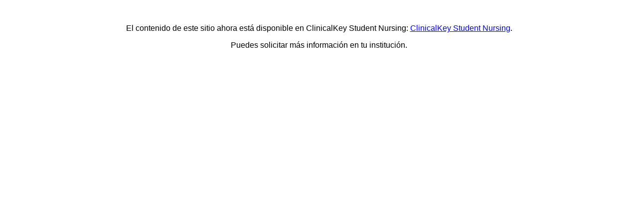

--- FILE ---
content_type: text/html; charset=utf-8
request_url: https://elsevierclinicalskills.es/Privacy%20Policy/tabid/105/Default.aspx
body_size: 525
content:
<!doctype html>
<html lang="es">
<head>
  <meta charset="utf-8">
  <meta name="viewport" content="width=device-width, initial-scale=1">
  <title>Información</title>
  <style>
    body { text-align: center; margin: 0; padding: 2rem; font-family: Arial, sans-serif; }
  </style>
</head>
<body>
  <main>
    <p>El contenido de este sitio ahora está disponible en ClinicalKey Student Nursing: <a href="https://www.clinicalkey.com/student/nursing/login" target="_self">ClinicalKey Student Nursing</a>.</p>
    <p>Puedes solicitar más información en tu institución.</p>
  </main>
</body>
</html>
